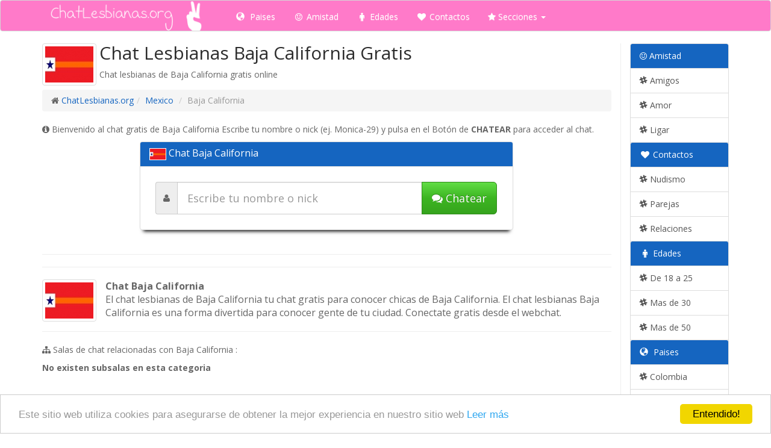

--- FILE ---
content_type: text/html; charset=UTF-8
request_url: https://www.chatlesbianas.org/chat/baja-california.php
body_size: 2407
content:
<!DOCTYPE html>
<html lang=es>
<head>
<meta charset="utf-8">
<title>Chat Lesbianas Baja California, entra y chatea gratis lesbico</title>
<meta name="description" content="Chat lesbianas de Baja California es un chat para conocer chicas guapas. Entra y comienza a chatear con amigos en nuestra sala de chat gratis.">
<meta name="keywords" content="chatear en Baja California,chat de Baja California,chat gratis de Baja California, chatear Baja California, sala de chat de Baja California">
<meta name="robots" content="all">
<link rel="shortcut icon" href="../favicon.ico">
<meta name="viewport" content="width=device-width, initial-scale=1.0">
<meta name="google-site-verification" content="NCGwzWQwove4c-asXZX7DPJEetRFzPXHictPgkaoU9c" />
<script src="../js/jquery.js"></script>
<link href="../bootstrap-3.3.5-dist/css/bootstrap.min.css" rel="stylesheet" media="screen">
<script src="../bootstrap-3.3.5-dist/js/bootstrap.min.js"></script>
<link href="../font-awesome-4.3.0/css/font-awesome.min.css" rel="stylesheet">
<link href="../css/estilo.css" rel="stylesheet" type="text/css" media="screen" />
<script>
  (function(i,s,o,g,r,a,m){i['GoogleAnalyticsObject']=r;i[r]=i[r]||function(){
  (i[r].q=i[r].q||[]).push(arguments)},i[r].l=1*new Date();a=s.createElement(o),
  m=s.getElementsByTagName(o)[0];a.async=1;a.src=g;m.parentNode.insertBefore(a,m)
  })(window,document,'script','https://www.google-analytics.com/analytics.js','ga');

  ga('create', 'UA-XXX', 'auto');
  ga('send', 'pageview');

</script>
<script type="text/javascript">
    window.cookieconsent_options = {"message":"Este sitio web utiliza cookies para asegurarse de obtener la mejor experiencia en nuestro sitio web","dismiss":"Entendido!","learnMore":"Leer más","link":"https://chatlesbianas.org/aviso-legal.php","theme":"light-bottom"};
</script><script src="//cdnjs.cloudflare.com/ajax/libs/cookieconsent2/1.0.9/cookieconsent.min.js"></script>

</head>
<body> 
<nav class="navbar navbar-default">
<div class="container">
<div class="navbar-header">
<button type="button" class="navbar-toggle" data-toggle="collapse" data-target=".navbar-ex1-collapse">
<span class="sr-only">Toggle navigation</span>
<span class="icon-bar"></span>
<span class="icon-bar"></span>
<span class="icon-bar"></span>
</button>
<a class="navbar-brand" href="https://chatlesbianas.org/"><img alt="logo salas de chat gratis" src="/images/logo.png" style="margin-top:-15px;" height="50"/></a>
</div>
 
 
<div class="collapse navbar-collapse navbar-ex1-collapse">
 
<ul class="nav navbar-nav"> 
<li><a href="https://chatlesbianas.org/paises.php"><span class="glyphicon glyphicon-globe"></span> Paises</a>
</li>
 <li><a href="https://chatlesbianas.org/amistad.php"><i class="fa fa-smile-o fa-fw"></i> Amistad</a>
</li>
<li><a href="https://chatlesbianas.org/edades.php"><i class="fa fa-male fa-fw"></i> Edades</a>
</li>
<li><a href="https://chatlesbianas.org/contactos.php"><i class="fa fa-heart fa-fw"></i> Contactos</a>
</li>
<li class="dropdown"><a href="" class="dropdown-toggle" data-toggle="dropdown"><i class="fa fa-star"></i> Secciones <b class="caret"></b></a>
<ul class="dropdown-menu">

</ul>
</li>
</ul> 
</div>
</div>
</nav><div id="content"><div class="container">
<div class="row"> 
<div class="col-md-10">
<img alt="baja-california" src="https://chatlesbianas.org/img/chat/baja-california.jpg" class="pull-left img-thumbnail" style="margin-right:5px;">
<h2 style="margin-top:-1px;">Chat Lesbianas Baja California Gratis</h2>
<p>Chat lesbianas de Baja California gratis online </p>
<ol class="breadcrumb" style="margin-top:15px;">
<li><i class="fa fa-home"></i> <a href="https://chatlesbianas.org">ChatLesbianas.org</a></li><li><a href="https://chatlesbianas.org/chat/mexico.php">Mexico</a></li>
<li class="active">Baja California</li>
</ol>
<p style="font-size:14px"><i class="fa fa-info-circle"></i> Bienvenido al chat gratis de Baja California Escribe tu nombre o nick (ej. Monica-29) y pulsa en el Botón de <strong>CHATEAR</strong> para acceder al chat.</p>
<div class="row"><div class="col-md-8 col-md-offset-2">
<div class="panel panel-primary" style="box-shadow: 0 8px 6px -6px black;">
<div class="panel-heading">
<h3 class="panel-title"><img alt="baja-california" src="https://chatlesbianas.org/img/chat/baja-california.jpg" height="20" width="28" style="border: 1px solid white;"> Chat Baja California</h3>
</div>
<div class="panel-body" style="padding:25px; background-color:F5F5F5;">
<form action="https://www.salasdechatgratis.org/webchat/chatlesbianas.php" method="get">
<div class="input-group">
<span class="input-group-addon"><i class="fa fa-user"></i></span>
<input type="text" name="nick" class="form-control input-lg" placeholder="Escribe tu nombre o nick" value="">
<span class="input-group-btn"><button class="btn btn-success btn-lg" type="submit"><i class="fa fa-comments"></i> Chatear</button></span>
</div>
<input type="hidden" name="channel"  value="mexico_vip,mexico">
</form>
</div>
</div>
</div></div>
<hr>
<div class="text-center">

</div>

<hr>
<img alt="baja-california" src="https://chatlesbianas.org/img/chat/baja-california.jpg" class="pull-left img-thumbnail" style="margin-right:15px;">
<p style="font-size:16px"><strong>Chat Baja California</strong><br />El chat lesbianas de Baja California tu chat gratis para conocer chicas de Baja California. El chat lesbianas Baja California es una forma divertida para conocer gente de tu ciudad. Conectate gratis desde el webchat.</p>
<hr>
<p><i class="fa fa-sitemap"></i> Salas de chat relacionadas con Baja California :</p>
<p><strong>No existen subsalas en esta categoria</strong></p></div>
 <div class="col-md-2 hidden-xs" style="border-left:1px solid #EEEEEE;">
<div class="panel panel-default">
<div class="panel-heading"><i class="fa fa-smile-o"></i> Amistad</div>
<div class="list-group">
<a href="https://chatlesbianas.org/chat/amigos.php" title="Chat de Amigos" class="list-group-item"><i class="fa fa-slack"></i> Amigos</a>
<a href="https://chatlesbianas.org/chat/amor.php" title="Chat de Amor" class="list-group-item"><i class="fa fa-slack"></i> Amor</a>
<a href="https://chatlesbianas.org/chat/ligar.php" title="Chat de Ligar" class="list-group-item"><i class="fa fa-slack"></i> Ligar</a>
</div>
<div class="panel-heading"><i class="fa fa-heart fa-fw"></i> Contactos</div>
<div class="list-group">
<a href="https://chatlesbianas.org/chat/nudismo.php" title="Chat de Nudismo" class="list-group-item"><i class="fa fa-slack"></i> Nudismo</a>
<a href="https://chatlesbianas.org/chat/parejas.php" title="Chat de Parejas" class="list-group-item"><i class="fa fa-slack"></i> Parejas</a>
<a href="https://chatlesbianas.org/chat/relaciones.php" title="Chat de Relaciones" class="list-group-item"><i class="fa fa-slack"></i> Relaciones</a>
</div>
<div class="panel-heading"><i class="fa fa-male fa-fw"></i> Edades</div>
<div class="list-group">
<a href="https://chatlesbianas.org/chat/de_18-a-25.php" title="Chat de De 18 a 25" class="list-group-item"><i class="fa fa-slack"></i> De 18 a 25</a>
<a href="https://chatlesbianas.org/chat/mas-de-30.php" title="Chat de Mas de 30" class="list-group-item"><i class="fa fa-slack"></i> Mas de 30</a>
<a href="https://chatlesbianas.org/chat/mas-de-50.php" title="Chat de Mas de 50" class="list-group-item"><i class="fa fa-slack"></i> Mas de 50</a>
</div>
<div class="panel-heading"><span class="glyphicon glyphicon-globe"></span> Paises</div>
<div class="list-group">
<a href="https://chatlesbianas.org/chat/colombia.php" title="Chat de Colombia" class="list-group-item"><i class="fa fa-slack"></i> Colombia</a>
<a href="https://chatlesbianas.org/chat/mexico.php" title="Chat de Mexico" class="list-group-item"><i class="fa fa-slack"></i> Mexico</a>
<a href="https://chatlesbianas.org/chat/peru.php" title="Chat de Peru" class="list-group-item"><i class="fa fa-slack"></i> Peru</a>
</div>
</div>
</div></div>
</div>
</div>
 <div id="footer">
<div class="container">
<div class="row">
<div class="col-lg-12">
<div class="col-md-6">
<p>&copy; 2017 ChatLesbianas.org</p> 
</div>
<div class="col-md-6">
<p class="text-muted pull-right">
<a href="https://chatlesbianas.org/aviso-legal.php"><i class="fa fa-gavel"></i> Aviso legal </a> /
<a href="https://chatlesbianas.org/ayuda.php"><i class="fa fa-search" aria-hidden="true"></i> Ayuda </a> /
<a href="&#x6D;&#x61;&#x69;&#x6C;&#x74;&#x6F;&#x3A;&#x69;&#x6E;&#x66;&#x6F;&#x40;&#x63;&#x68;&#x61;&#x74;&#x6C;&#x65;&#x73;&#x62;&#x69;&#x61;&#x6E;&#x61;&#x73;&#x2E;&#x6F;&#x72;&#x67;"><i class="fa fa-envelope-o"></i> Contacta</a></p>
</div>
</div>
</div>
</div>
</div>


</body>
</html>

--- FILE ---
content_type: text/css
request_url: https://www.chatlesbianas.org/css/estilo.css
body_size: 449
content:
#content{max-width:1200px;margin-left:auto;margin-right:auto;}#footer{border-top:rgb(230,230,230) 1px solid;vertical-align:middle;margin-top:20px;background-color:#f5f5f5;padding-top:10px;}.dropdown-large{position:static!important;}.dropdown-menu-large{margin-left:80px;margin-right:16px;padding:20px 0px;}.dropdown-menu-large>li>ul{padding:0;margin:0;}.dropdown-menu-large>li>ul>li{list-style:none;}.dropdown-menu-large>li>ul>li>a{display:block;padding:3px 20px;clear:both;font-weight:normal;line-height:1.428571429;color:#333333;white-space:normal;}.dropdown-menu-large>li ul>li>a:hover,.dropdown-menu-large>li ul>li>a:focus{text-decoration:none;color:#262626;background-color:#f5f5f5;}.dropdown-menu-large .disabled>a,.dropdown-menu-large .disabled>a:hover,.dropdown-menu-large .disabled>a:focus{color:#999999;}.dropdown-menu-large .disabled>a:hover,.dropdown-menu-large .disabled>a:focus{text-decoration:none;background-color:transparent;background-image:none;filter:progid:DXImageTransform.Microsoft.gradient(enabled= false);cursor:not-allowed;}.dropdown-menu-large .dropdown-header{color:#FFF;background-color:#2C3E50;border-radius:5px;font-size:14px;}@media (max-width: 768px) {.dropdown-menu-large{margin-left:0;margin-right:0;}.dropdown-menu-large>li{margin-bottom:30px;}.dropdown-menu-large>li:last-child{margin-bottom:0;}.dropdown-menu-large .dropdown-header{padding:3px 15px!important;}}.navbar-default{background-image:url(/images/rosado.png);background-repeat:repeat;filter:none;border:1px solid rgb(213,213,213);text-shadow:0px 1px 0px rgba(255,255,255,0.3);}.navbar-default .navbar-nav>li>a{color:#FFF;}.navbar-default .navbar-nav>li>a:hover{color:black;}.navbar-custom{background:#47A447;color:#FFF;border-radius:0;}.navbar-custom .navbar-nav>li>a{color:#FFF;}.navbar-custom .navbar-nav>.active>a,.navbar-nav>.active>a:hover,.navbar-nav>.active>a:focus{color:#FFF!important;background:#000;}.navbar-custom .navbar-nav>ul:hover,.navbar-nav>ul:focus{color:#FFF;background:#000;}.navbar-custom .navbar-brand{color:#FFF;}.navbar-default .navbar-nav>.open>a,.navbar-default .navbar-nav>.open>a:hover,.navbar-default .navbar-nav>.open>a:focus{color:#FFF!important;}.glyphicon{margin-right:5px;}.section-box h2{margin-top:0px;}.section-box h2 a{font-size:15px;}.glyphicon-heart{color:#e74c3c;}.glyphicon-heart-empty{color:#e74c3c;}.glyphicon-comment{color:#27ae60;}.separator{padding-right:5px;padding-left:5px;}.section-box hr{margin-top:0;margin-bottom:5px;border:0;border-top:1px solid rgb(199,199,199);}